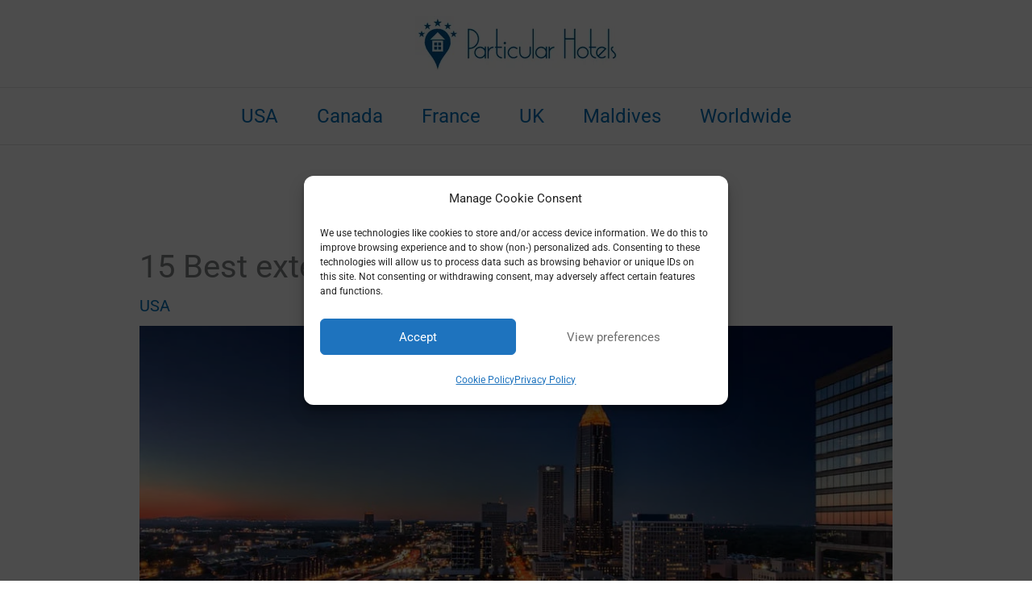

--- FILE ---
content_type: text/html; charset=utf-8
request_url: https://www.google.com/recaptcha/api2/aframe
body_size: 267
content:
<!DOCTYPE HTML><html><head><meta http-equiv="content-type" content="text/html; charset=UTF-8"></head><body><script nonce="r9VSgXY4lU-HD6WehfvLuw">/** Anti-fraud and anti-abuse applications only. See google.com/recaptcha */ try{var clients={'sodar':'https://pagead2.googlesyndication.com/pagead/sodar?'};window.addEventListener("message",function(a){try{if(a.source===window.parent){var b=JSON.parse(a.data);var c=clients[b['id']];if(c){var d=document.createElement('img');d.src=c+b['params']+'&rc='+(localStorage.getItem("rc::a")?sessionStorage.getItem("rc::b"):"");window.document.body.appendChild(d);sessionStorage.setItem("rc::e",parseInt(sessionStorage.getItem("rc::e")||0)+1);localStorage.setItem("rc::h",'1768694871759');}}}catch(b){}});window.parent.postMessage("_grecaptcha_ready", "*");}catch(b){}</script></body></html>

--- FILE ---
content_type: application/x-javascript
request_url: https://particularhotels.com/wp-content/uploads/uag-plugin/assets/2000/uag-js-1668.js?ver=1767537894
body_size: 18
content:
document.addEventListener("DOMContentLoaded", function(){ window.addEventListener( 'load', function(){
	UAGBTableOfContents._run( {"mappingHeaders":[false,true,true,false,false,false],"scrollToTop":false,"makeCollapsible":true,"enableCollapsableList":false,"initialCollapse":true,"markerView":"disc","isFrontend":true,"initiallyCollapseList":false}, '.uagb-block-af2a2d93' );
} );
 });